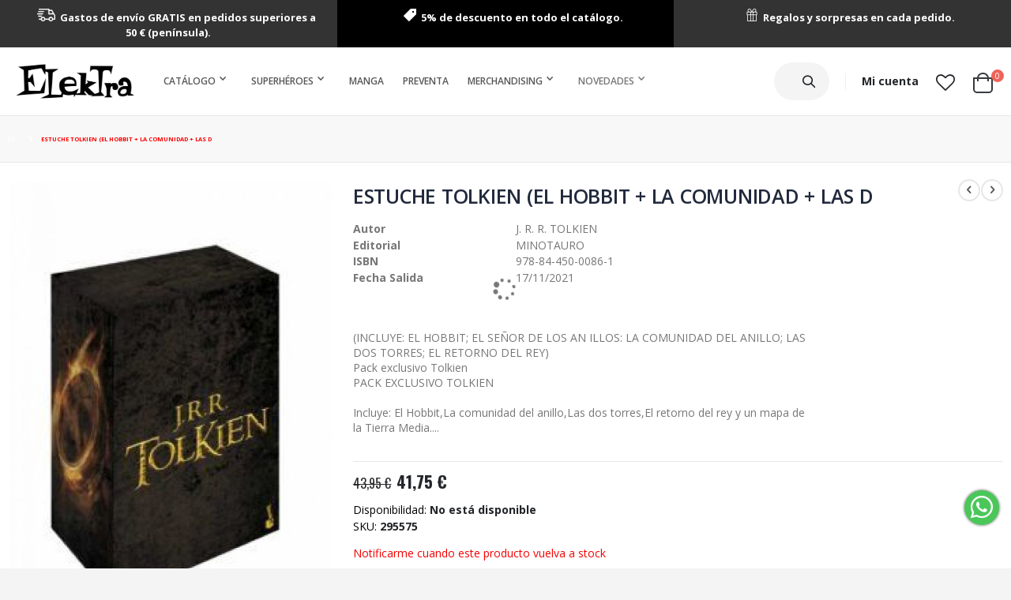

--- FILE ---
content_type: text/html; charset=UTF-8
request_url: https://elektracomic.com/estuche-tolkien-el-hobbit-la-comunidad-las-d-9788445000861
body_size: 20606
content:
<!doctype html>
<html lang="es">
    <head prefix="og: http://ogp.me/ns# fb: http://ogp.me/ns/fb# product: http://ogp.me/ns/product#">
        <script>
    var LOCALE = 'es\u002DES';
    var BASE_URL = 'https\u003A\u002F\u002Felektracomic.com\u002F';
    var require = {
        'baseUrl': 'https\u003A\u002F\u002Felektracomic.com\u002Fstatic\u002Fversion1760509247\u002Ffrontend\u002FSmartwave\u002Fquadralia\u002Fes_ES'
    };</script>        <meta charset="utf-8"/>
<meta name="title" content="ELEKTRA COMIC | ESTUCHE TOLKIEN (EL HOBBIT + LA COMUNIDAD  + LAS D"/>
<meta name="description" content="(INCLUYE: EL HOBBIT; EL SEÑOR DE LOS AN ILLOS: LA COMUNIDAD DEL ANILLO; LAS DOS TORRES; EL RETORNO DEL REY)Pack exclusivo TolkienPACK EXCLUSIVO TOLKIENIncluye: El Hobbit,La comunidad del anillo,Las dos torres,El retorno del rey y un mapa de la Tierra Medi"/>
<meta name="robots" content="INDEX,FOLLOW"/>
<meta name="viewport" content="width=device-width, initial-scale=1, maximum-scale=1.0, user-scalable=no"/>
<meta name="format-detection" content="telephone=no"/>
<title>ELEKTRA COMIC | ESTUCHE TOLKIEN (EL HOBBIT + LA COMUNIDAD  + LAS D</title>
<link  rel="stylesheet" type="text/css"  media="all" href="https://elektracomic.com/static/version1760509247/frontend/Smartwave/quadralia/es_ES/mage/calendar.css" />
<link  rel="stylesheet" type="text/css"  media="all" href="https://elektracomic.com/static/version1760509247/frontend/Smartwave/quadralia/es_ES/css/styles-m.css" />
<link  rel="stylesheet" type="text/css"  media="all" href="https://elektracomic.com/static/version1760509247/frontend/Smartwave/quadralia/es_ES/owl.carousel/assets/owl.carousel.css" />
<link  rel="stylesheet" type="text/css"  media="all" href="https://elektracomic.com/static/version1760509247/frontend/Smartwave/quadralia/es_ES/fancybox/css/jquery.fancybox.css" />
<link  rel="stylesheet" type="text/css"  media="all" href="https://elektracomic.com/static/version1760509247/frontend/Smartwave/quadralia/es_ES/icon-fonts/css/porto-icons-codes.css" />
<link  rel="stylesheet" type="text/css"  media="all" href="https://elektracomic.com/static/version1760509247/frontend/Smartwave/quadralia/es_ES/simple-line-icons/css/simple-line-icons.css" />
<link  rel="stylesheet" type="text/css"  media="all" href="https://elektracomic.com/static/version1760509247/frontend/Smartwave/quadralia/es_ES/icon-fonts/css/animation.css" />
<link  rel="stylesheet" type="text/css"  media="all" href="https://elektracomic.com/static/version1760509247/frontend/Smartwave/quadralia/es_ES/font-awesome/css/font-awesome.min.css" />
<link  rel="stylesheet" type="text/css"  media="all" href="https://elektracomic.com/static/version1760509247/frontend/Smartwave/quadralia/es_ES/css/all.css" />
<link  rel="stylesheet" type="text/css"  media="all" href="https://elektracomic.com/static/version1760509247/frontend/Smartwave/quadralia/es_ES/Mageplaza_Core/css/owl.carousel.css" />
<link  rel="stylesheet" type="text/css"  media="all" href="https://elektracomic.com/static/version1760509247/frontend/Smartwave/quadralia/es_ES/Mageplaza_Core/css/owl.theme.css" />
<link  rel="stylesheet" type="text/css"  media="all" href="https://elektracomic.com/static/version1760509247/frontend/Smartwave/quadralia/es_ES/Mageplaza_BannerSlider/css/animate.min.css" />
<link  rel="stylesheet" type="text/css"  media="all" href="https://elektracomic.com/static/version1760509247/frontend/Smartwave/quadralia/es_ES/Mageplaza_BannerSlider/css/style.css" />
<link  rel="stylesheet" type="text/css"  media="all" href="https://elektracomic.com/static/version1760509247/frontend/Smartwave/quadralia/es_ES/Mageplaza_Search/css/algoliasearch.css" />
<link  rel="stylesheet" type="text/css"  media="all" href="https://elektracomic.com/static/version1760509247/frontend/Smartwave/quadralia/es_ES/Smartwave_Dailydeals/css/style.css" />
<link  rel="stylesheet" type="text/css"  media="all" href="https://elektracomic.com/static/version1760509247/frontend/Smartwave/quadralia/es_ES/Smartwave_Filterproducts/css/owl.carousel/assets/owl.carousel.css" />
<link  rel="stylesheet" type="text/css"  media="all" href="https://elektracomic.com/static/version1760509247/frontend/Smartwave/quadralia/es_ES/mage/gallery/gallery.css" />
<link  rel="stylesheet" type="text/css"  media="screen and (min-width: 768px)" href="https://elektracomic.com/static/version1760509247/frontend/Smartwave/quadralia/es_ES/css/styles-l.css" />
<link  rel="stylesheet" type="text/css"  media="print" href="https://elektracomic.com/static/version1760509247/frontend/Smartwave/quadralia/es_ES/css/print.css" />
<link  rel="stylesheet" type="text/css"  media="all" href="https://elektracomic.com/static/version1760509247/frontend/Smartwave/quadralia/es_ES/css/quadralia.css" />
<link  rel="stylesheet" type="text/css"  media="all" href="https://elektracomic.com/static/version1760509247/frontend/Smartwave/quadralia/es_ES/css/custom.css" />
<script  type="text/javascript"  src="https://elektracomic.com/static/version1760509247/frontend/Smartwave/quadralia/es_ES/requirejs/require.js"></script>
<script  type="text/javascript"  src="https://elektracomic.com/static/version1760509247/frontend/Smartwave/quadralia/es_ES/mage/requirejs/mixins.js"></script>
<script  type="text/javascript"  src="https://elektracomic.com/static/version1760509247/frontend/Smartwave/quadralia/es_ES/requirejs-config.js"></script>
<script  type="text/javascript"  src="https://elektracomic.com/static/version1760509247/frontend/Smartwave/quadralia/es_ES/js/quadralia.js"></script>
<link  rel="stylesheet" type="text/css" href="//fonts.googleapis.com/css?family=Shadows+Into+Light" />
<link  rel="icon" type="image/x-icon" href="https://elektracomic.com/media/favicon/default/favicon.ico" />
<link  rel="shortcut icon" type="image/x-icon" href="https://elektracomic.com/media/favicon/default/favicon.ico" />
<link  rel="canonical" href="https://elektracomic.com/estuche-tolkien-el-hobbit-la-comunidad-las-d-9788445000861" />
        <link rel="stylesheet" href="//fonts.googleapis.com/css?family=Open+Sans%3A300%2C300italic%2C400%2C400italic%2C600%2C600italic%2C700%2C700italic%2C800%2C800italic&amp;v1&amp;subset=latin%2Clatin-ext" type="text/css" media="screen"/>
<link href="//fonts.googleapis.com/css?family=Oswald:300,400,700" rel="stylesheet">
<link href="//fonts.googleapis.com/css?family=Poppins:300,400,500,600,700" rel="stylesheet">
<link rel="stylesheet" href="//fonts.googleapis.com/css?family=Open+Sans%3A300%2C300italic%2C400%2C400italic%2C600%2C600italic%2C700%2C700italic%2C800%2C800italic&amp;v1&amp;subset=latin%2Clatin-ext" type="text/css" media="screen"/>
    <link rel="stylesheet" type="text/css" media="all" href="https://elektracomic.com/media/porto/web/bootstrap/css/bootstrap.optimized.min.css">
    <link rel="stylesheet" type="text/css" media="all" href="https://elektracomic.com/media/porto/web/css/animate.optimized.css">
<link rel="stylesheet" type="text/css" media="all" href="https://elektracomic.com/media/porto/web/css/header/type22.css">
<link rel="stylesheet" type="text/css" media="all" href="https://elektracomic.com/media/porto/web/css/custom.css">
<link rel="stylesheet" type="text/css" media="all" href="https://elektracomic.com/media/porto/configed_css/design_default.css">
<link rel="stylesheet" type="text/css" media="all" href="https://elektracomic.com/media/porto/configed_css/settings_default.css">
<script type="text/javascript">
var porto_config = {
    paths: {
        'parallax': 'js/jquery.parallax.min',
        'owlcarousel': 'owl.carousel/owl.carousel',
        'owlcarousel_thumbs': 'owl.carousel/owl.carousel2.thumbs',
        'imagesloaded': 'Smartwave_Porto/js/imagesloaded',
        'packery': 'Smartwave_Porto/js/packery.pkgd',
        'floatelement': 'js/jquery.floatelement'
    },
    shim: {
        'parallax': {
          deps: ['jquery']
        },
        'owlcarousel': {
          deps: ['jquery']
        },        
        'owlcarousel_thumbs': {
          deps: ['jquery','owlcarousel']
        },    
        'packery': {
          deps: ['jquery','imagesloaded']
        },
        'floatelement': {
          deps: ['jquery']
        }
    }
};

require.config(porto_config);
</script>
<script type="text/javascript">
require([
    'jquery'
], function ($) {
    $(document).ready(function(){
        $(".drop-menu > a").off("click").on("click", function(){
            if($(this).parent().children(".nav-sections").hasClass("visible")) {
                $(this).parent().children(".nav-sections").removeClass("visible");
                $(this).removeClass("active");
            }
            else {
                $(this).parent().children(".nav-sections").addClass("visible");
                $(this).addClass("active");
            }
        });
    });
    var scrolled = false;
    $(window).scroll(function(){
        if(!$('.page-header').hasClass('type10')) {
            if($(window).width()>=768){
                if(160<$(window).scrollTop() && !scrolled){
                    $('.page-header:not(.sticky-header)').css("height",$('.page-header:not(.sticky-header)').height()+'px');
                    $('.page-header').addClass("sticky-header");
                    scrolled = true;
                    if((!$(".page-header").hasClass("type12")) && (!$(".page-header").hasClass("type23")) && (!$(".page-header").hasClass("type25")) && (!$(".page-header").hasClass("type26"))) {
                        $('.page-header .minicart-wrapper').after('<div class="minicart-place hide"></div>');

                        if($(".page-header").hasClass("type2"))
                            $('.page-header .navigation').append($('header.page-header.type2 a.action.my-wishlist').detach());

                        var minicart = $('.page-header .minicart-wrapper').detach();
                        if($(".page-header").hasClass("type8"))
                            $('.page-header .menu-wrapper').append(minicart);
                        else
                            $('.page-header .navigation').append(minicart);
                        
                                                var logo_image = $('<div>').append($('.page-header .header > .logo').clone()).html();
                        if($(".page-header").hasClass("type27"))
                            logo_image = $('<div>').append($('.page-header .header .header-main-left > .logo').clone()).html();
                        if($(".page-header").hasClass("type8"))
                            $('.page-header .menu-wrapper').prepend('<div class="sticky-logo">'+logo_image+'</div>');
                        else
                            $('.page-header .navigation').prepend('<div class="sticky-logo">'+logo_image+'</div>');
                                            } else {
                                                $('.page-header.type12 .logo').append('<span class="sticky-logo"><img src="" alt=""/></span>');
                        $('.page-header .logo > img').addClass("hide");
                                            }
                                                            $(".sticky-logo img").attr("src","https://elektracomic.com/media/porto/sticky_logo/default/logo-elektra_1.png");
                                                        }
                if(160>=$(window).scrollTop() && scrolled){
                    $('.page-header.sticky-header').css("height",'auto');
                    $('.page-header').removeClass("sticky-header");
                    scrolled = false;
                    if((!$(".page-header").hasClass("type12")) && (!$(".page-header").hasClass("type23")) && (!$(".page-header").hasClass("type25")) && (!$(".page-header").hasClass("type26"))) {
                        var minicart;
                        if($(".page-header").hasClass("type8"))
                            minicart = $('.page-header .menu-wrapper .minicart-wrapper').detach();
                        else
                            minicart = $('.page-header .navigation .minicart-wrapper').detach();
                        $('.minicart-place').after(minicart);
                        $('.minicart-place').remove();
                        if($(".page-header").hasClass("type2"))
                            $('.page-header .block.block-search').before($('.page-header .navigation a.action.my-wishlist').detach());
                        $('.page-header .minicart-wrapper-moved').addClass("minicart-wrapper").removeClass("minicart-wrapper-moved").removeClass("hide");
                    }
                                        if($(".page-header").hasClass("type8"))
                        $('.page-header .menu-wrapper > .sticky-logo').remove();
                    else if($(".page-header").hasClass("type12")) {
                        $('.page-header .sticky-logo').remove();
                        $('.page-header .logo > img').removeClass("hide");;
                    } else
                        $('.page-header .navigation > .sticky-logo').remove();
                                    }
            }
        }
    });
});
</script>
<script type="text/javascript" src="//s7.addthis.com/js/300/addthis_widget.js#pubid=ra-58378513496862c5"></script>
<!-- Facebook Pixel Code -->
<script>
!function(f,b,e,v,n,t,s)
{if(f.fbq)return;n=f.fbq=function(){n.callMethod?
n.callMethod.apply(n,arguments):n.queue.push(arguments)};
if(!f._fbq)f._fbq=n;n.push=n;n.loaded=!0;n.version='2.0';
n.queue=[];t=b.createElement(e);t.async=!0;
t.src=v;s=b.getElementsByTagName(e)[0];
s.parentNode.insertBefore(t,s)}(window,document,'script',
'https://connect.facebook.net/en_US/fbevents.js');
fbq('init', '323188345389609'); 
fbq('track', 'PageView');
</script>
<noscript>
<img height="1" width="1"
src="https://www.facebook.com/tr?id=323188345389609&ev=PageView
&noscript=1"/>
</noscript>
<!-- End Facebook Pixel Code -->
<meta name="google-site-verification" content="j1MeAIk0iYJJqS-P_XQe9ltpmT3ObPZ1DEsLW2Nz6wo" /><!-- BEGIN GOOGLE ANALYTICS CODE -->
<script type="text/x-magento-init">
{
    "*": {
        "Magento_GoogleAnalytics/js/google-analytics": {
            "isCookieRestrictionModeEnabled": 0,
            "currentWebsite": 1,
            "cookieName": "user_allowed_save_cookie",
            "ordersTrackingData": [],
            "pageTrackingData": {"optPageUrl":"","isAnonymizedIpActive":false,"accountId":"UA-38878568-1"}        }
    }
}
</script>
<!-- END GOOGLE ANALYTICS CODE -->
<script type="text&#x2F;javascript" src="" defer="defer">
</script>

<meta property="og:type" content="product" />
<meta property="og:title"
      content="ESTUCHE&#x20;TOLKIEN&#x20;&#x28;EL&#x20;HOBBIT&#x20;&#x2B;&#x20;LA&#x20;COMUNIDAD&#x20;&#x20;&#x2B;&#x20;LAS&#x20;D" />
<meta property="og:image"
      content="https://elektracomic.com/media/catalog/product/cache/089db28828f97fe39ee1cc5c6c416f61/e/s/estuche-tolkien-el-hobbit--la-comunidad--las-d-20211117020006.jpg" />
<meta property="og:description"
      content="&amp;nbsp&#x3B;" />
<meta property="og:url" content="https://elektracomic.com/estuche-tolkien-el-hobbit-la-comunidad-las-d-9788445000861" />
    <meta property="product:price:amount" content="41.75"/>
    <meta property="product:price:currency"
      content="EUR"/>
    </head>
    <body data-container="body"
          data-mage-init='{"loaderAjax": {}, "loader": { "icon": "https://elektracomic.com/static/version1760509247/frontend/Smartwave/quadralia/es_ES/images/loader-2.gif"}}'
        id="html-body" itemtype="http://schema.org/Product" itemscope="itemscope" class="catalog-product-view product-estuche-tolkien-el-hobbit-la-comunidad-las-d-9788445000861 layout-fullwidth wide page-layout-1column">
        <div class="sticky-product hide ">
    <div class="container">
        <div class="sticky-image">
           <img class="product-image-photo default_image" src="https://elektracomic.com/media/catalog/product/cache/72e707a1a585f843185216dedb9ea9bd/e/s/estuche-tolkien-el-hobbit--la-comunidad--las-d-20211117020006.jpg" alt="ESTUCHE TOLKIEN (EL HOBBIT + LA COMUNIDAD  + LAS D"/>
        </div>
        <div class="sticky-detail">
            <div class="product-name-area">
                <h2 class="product-name">ESTUCHE TOLKIEN (EL HOBBIT + LA COMUNIDAD  + LAS D</h2>
                <div class="product-info-price"></div>
            </div>
        </div>
                    </div>
</div>
<script type="text/javascript">
require([
    'jquery'
], function ($) {
    $(window).on('load',function(){
        var p_scrolled = false;
        var offset = $('.product.detailed').length > 0 ? $('.product.detailed').offset().top : '0';
        $(window).scroll(function(){
            if(offset < $(window).scrollTop() && !p_scrolled){
                p_scrolled = true;
                $('.product-info-main .product-info-price > *').each(function(){
                    $(this).parent().append($(this).clone());
                    var tmp = $(this).detach();
                    $('.sticky-product .product-info-price').append(tmp);
                });
                $(".sticky-product").removeClass("hide");
                $("#product-addtocart-button").off("DOMSubtreeModified").on("DOMSubtreeModified",function(){
                    $("#product-addtocart-button-clone").html($(this).html());
                    $("#product-addtocart-button-clone").attr("class",$(this).attr("class"));
                });
            }
            if(offset >= $(window).scrollTop() && p_scrolled){
                p_scrolled = false;
                $('.product-info-main .product-info-price > *').remove();
                $('.sticky-product .product-info-price > *').each(function(){
                    var tmp = $(this).detach();
                    $('.product-info-main .product-info-price').append(tmp);
                });
                $(".sticky-product").addClass("hide");
            }
        });
        $("#product-addtocart-button-clone").click(function(){
            $("#product-addtocart-button").trigger("click");
        });
    });
});
</script>

<script type="text/x-magento-init">
    {
        "*": {
            "Magento_PageBuilder/js/widget-initializer": {
                "config": {"[data-content-type=\"slider\"][data-appearance=\"default\"]":{"Magento_PageBuilder\/js\/content-type\/slider\/appearance\/default\/widget":false},"[data-content-type=\"map\"]":{"Magento_PageBuilder\/js\/content-type\/map\/appearance\/default\/widget":false},"[data-content-type=\"row\"]":{"Magento_PageBuilder\/js\/content-type\/row\/appearance\/default\/widget":false},"[data-content-type=\"tabs\"]":{"Magento_PageBuilder\/js\/content-type\/tabs\/appearance\/default\/widget":false},"[data-content-type=\"slide\"]":{"Magento_PageBuilder\/js\/content-type\/slide\/appearance\/default\/widget":{"buttonSelector":".pagebuilder-slide-button","showOverlay":"hover","dataRole":"slide"}},"[data-content-type=\"banner\"]":{"Magento_PageBuilder\/js\/content-type\/banner\/appearance\/default\/widget":{"buttonSelector":".pagebuilder-banner-button","showOverlay":"hover","dataRole":"banner"}},"[data-content-type=\"buttons\"]":{"Magento_PageBuilder\/js\/content-type\/buttons\/appearance\/inline\/widget":false},"[data-content-type=\"products\"][data-appearance=\"carousel\"]":{"Magento_PageBuilder\/js\/content-type\/products\/appearance\/carousel\/widget":false},"[data-content-type=\"filterproducts\"][data-appearance=\"owlcarousel\"]":{"Smartwave_Filterproducts\/js\/content-type\/filterproducts\/appearance\/carousel\/widget":false}},
                "breakpoints": {"desktop":{"label":"Desktop","stage":true,"default":true,"class":"desktop-switcher","icon":"Magento_PageBuilder::css\/images\/switcher\/switcher-desktop.svg","conditions":{"min-width":"1024px"},"options":{"products":{"default":{"slidesToShow":"5"}}}},"tablet":{"conditions":{"max-width":"1024px","min-width":"768px"},"options":{"products":{"default":{"slidesToShow":"4"},"continuous":{"slidesToShow":"3"}}}},"mobile":{"label":"Mobile","stage":true,"class":"mobile-switcher","icon":"Magento_PageBuilder::css\/images\/switcher\/switcher-mobile.svg","media":"only screen and (max-width: 768px)","conditions":{"max-width":"768px","min-width":"640px"},"options":{"products":{"default":{"slidesToShow":"3"}}}},"mobile-small":{"conditions":{"max-width":"640px"},"options":{"products":{"default":{"slidesToShow":"2"},"continuous":{"slidesToShow":"1"}}}}}            }
        }
    }
</script>

<div class="cookie-status-message" id="cookie-status">
    The store will not work correctly when cookies are disabled.</div>
<script type="text&#x2F;javascript">document.querySelector("#cookie-status").style.display = "none";</script>
<script type="text/x-magento-init">
    {
        "*": {
            "cookieStatus": {}
        }
    }
</script>

<script type="text/x-magento-init">
    {
        "*": {
            "mage/cookies": {
                "expires": null,
                "path": "\u002F",
                "domain": ".elektracomic.com",
                "secure": true,
                "lifetime": "3600"
            }
        }
    }
</script>
    <noscript>
        <div class="message global noscript">
            <div class="content">
                <p>
                    <strong>Parece que JavaScript está deshabilitado en su navegador.</strong>
                    <span>
                        Para obtener la mejor experiencia en nuestro sitio, asegúrese de activar Javascript en su navegador.                    </span>
                </p>
            </div>
        </div>
    </noscript>

<script>
    window.cookiesConfig = window.cookiesConfig || {};
    window.cookiesConfig.secure = true;
</script><script>    require.config({
        map: {
            '*': {
                wysiwygAdapter: 'mage/adminhtml/wysiwyg/tiny_mce/tinymceAdapter'
            }
        }
    });</script><script>    require.config({
        paths: {
            googleMaps: 'https\u003A\u002F\u002Fmaps.googleapis.com\u002Fmaps\u002Fapi\u002Fjs\u003Fv\u003D3\u0026key\u003D'
        },
        config: {
            'Magento_PageBuilder/js/utils/map': {
                style: '',
            },
            'Magento_PageBuilder/js/content-type/map/preview': {
                apiKey: '',
                apiKeyErrorMessage: 'You\u0020must\u0020provide\u0020a\u0020valid\u0020\u003Ca\u0020href\u003D\u0027https\u003A\u002F\u002Felektracomic.com\u002Fadminhtml\u002Fsystem_config\u002Fedit\u002Fsection\u002Fcms\u002F\u0023cms_pagebuilder\u0027\u0020target\u003D\u0027_blank\u0027\u003EGoogle\u0020Maps\u0020API\u0020key\u003C\u002Fa\u003E\u0020to\u0020use\u0020a\u0020map.'
            },
            'Magento_PageBuilder/js/form/element/map': {
                apiKey: '',
                apiKeyErrorMessage: 'You\u0020must\u0020provide\u0020a\u0020valid\u0020\u003Ca\u0020href\u003D\u0027https\u003A\u002F\u002Felektracomic.com\u002Fadminhtml\u002Fsystem_config\u002Fedit\u002Fsection\u002Fcms\u002F\u0023cms_pagebuilder\u0027\u0020target\u003D\u0027_blank\u0027\u003EGoogle\u0020Maps\u0020API\u0020key\u003C\u002Fa\u003E\u0020to\u0020use\u0020a\u0020map.'
            },
        }
    });</script><script>
    require.config({
        shim: {
            'Magento_PageBuilder/js/utils/map': {
                deps: ['googleMaps']
            }
        }
    });</script><script type="text/javascript">
require([
    'jquery'
], function ($) {
    $(document).ready(function(){
        if(!($("body").hasClass("product-type-default") || $("body").hasClass("product-type-carousel") || $("body").hasClass("product-type-fullwidth") || $("body").hasClass("product-type-grid") || $("body").hasClass("product-type-sticky-right") || $("body").hasClass("product-type-wide-grid"))) {
                    }
            $(".box-tocart .actions").after('<div class="moved-add-to-links"></div>');
        $(".product-social-links > .product-addto-links").appendTo(".moved-add-to-links");
        $(".product-social-links > .action.mailto").appendTo(".product-addto-links");
        });
});
</script>
<div class="page-wrapper"><div data-content-type="html" data-appearance="default" data-element="main" data-decoded="true"><div class="row no-padding overheader">
<div class="col-md-6 col-lg-4" style="color: #ffffff; font-size: 13px; font-weight: 600; background: #333333; padding: 10px 2vw !important; text-align: center;"><strong><span style="vertical-align: middle; margin-left: 20px;"><img src="https://elektracomic.com/media/wysiwyg/banner_home/Botones/camion_acortado.png" alt="" height="15">&nbsp; Gastos de envío GRATIS en pedidos superiores a 50 € (península).</span></strong></div>
<div class="col-md-6 col-lg-4 d-none d-md-block" style="color: #ffffff; font-size: 13px; font-weight: 600; background: #000000; padding: 10px 2vw !important; text-align: center;"><strong><span style="vertical-align: middle; margin-left: 20px;"><img src="https://elektracomic.com/media/wysiwyg/banner_home/Botones/etiqueta.png" alt="" height="15">&nbsp; 5% de descuento en todo el catálogo.</span></strong></div>
<div class="col-lg-4 d-none d-lg-block" style="color: #ffffff; font-size: 13px; font-weight: 600; background: #333333; padding: 10px 2vw !important; text-align: center;"><strong><span style="vertical-align: middle; margin-left: 20px;"><img src="https://elektracomic.com/media/wysiwyg/banner_home/Botones/gift.png" alt="" height="15">&nbsp; Regalos y sorpresas en cada pedido.</span></strong></div>
</div></div><header class="page-header type22 header-newskin" >
<div class="block block-customer-login block-header-customer-login">
    <div class="block-content" aria-labelledby="block-customer-login-heading">
        <form class="form form-login"
              action="https://elektracomic.com/customer/account/loginPost/"
              method="post"
              id="header-login-form"
              data-mage-init='{"validation":{}}'>
            <input name="form_key" type="hidden" value="MJNqXqdtkvrVKlbP" />            <fieldset class="fieldset login" data-hasrequired="* Campos obligatorios">
                <div class="field email required">
                    <div class="control">
                        <input name="login[username]" value=""  autocomplete="off" id="email" type="email" class="input-text" title="Correo electrónico" data-validate="{required:true, 'validate-email':true}" placeholder="Correo electrónico">
                    </div>
                </div>
                <div class="field password required">
                    <div class="control">
                        <input name="login[password]" type="password"  autocomplete="off" class="input-text" id="pass" title="Contraseña" data-validate="{required:true}" placeholder="Contraseña">
                    </div>
                </div>
                <div class="actions-toolbar">
                    <div class="primary"><button type="submit" class="action login primary" name="send" id="send2"><span>Iniciar sesión</span></button></div>
                    <div class="secondary"><a class="action remind" href="https://elektracomic.com/customer/account/forgotpassword/"><span>¿Olvidó su contraseña?</span></a></div>
                </div>
            </fieldset>
        </form>
    </div>
</div>
<script type="text/javascript">
require([
    'jquery'
], function ($) {
    $(document).ready(function(){
        var href = $(".header.links .authorization-link > a").attr("href");
        if(href.indexOf("logout") == -1) {
            $(".block-header-customer-login").detach().appendTo(".authorization-link");
            $(".block-header-customer-login").click(function(e){
                e.stopPropagation();
            })
            $("html,body").click(function(){
                if($(".block-header-customer-login").hasClass("open"))
                    $(".block-header-customer-login").removeClass("open");
            });
            $(".header.links .authorization-link > a").off("click").on("click", function(){
                if(!$(".block-header-customer-login").hasClass("open"))
                    $(".block-header-customer-login").addClass("open");
                else
                    $(".block-header-customer-login").removeClass("open");
                    
                return false;
            });
        }
    });
});
</script>    <div class="panel wrapper">
        <div class="panel header">
            <a class="action skip contentarea"
   href="#contentarea">
    <span>
        Ir al contenido    </span>
</a>
                                    <ul class="header links">    <li class="greet welcome" data-bind="scope: 'customer'">
        <!-- ko if: customer().fullname  -->
        <span class="logged-in"
              data-bind="text: new String('¡Bienvenido, %1!').
              replace('%1', customer().fullname)">
        </span>
        <!-- /ko -->
        <!-- ko ifnot: customer().fullname  -->
        <span class="not-logged-in"
              data-bind="text: '_'"></span>
                <!-- /ko -->
    </li>
        <script type="text/x-magento-init">
        {
            "*": {
                "Magento_Ui/js/core/app": {
                    "components": {
                        "customer": {
                            "component": "Magento_Customer/js/view/customer"
                        }
                    }
                }
            }
        }
    </script>
<li class="item link compare hide" data-bind="scope: 'compareProducts'" data-role="compare-products-link">
    <a class="action compare" title="Comparar productos"
       data-bind="attr: {'href': compareProducts().listUrl}, css: {'': !compareProducts().count}"
    >
    	<em class="porto-icon-chart hidden-xs"></em>
        Comparar        (<span class="counter qty" data-bind="text: compareProducts().countCaption"></span>)
    </a>
</li>
<script type="text/x-magento-init">
{"[data-role=compare-products-link]": {"Magento_Ui/js/core/app": {"components":{"compareProducts":{"component":"Magento_Catalog\/js\/view\/compare-products"}}}}}
</script>
<li class="link authorization-link" data-label="o">
    <a href="https://elektracomic.com/customer/account/login/"        >Iniciar sesión</a>
</li>
<li><a href="https://elektracomic.com/contact">Contacte con nosotros</a></li><li><a href="https://elektracomic.com/customer/account/create/" id="idObcK4Gkf" >Crear una cuenta</a></li></ul>        </div>
    </div>
    <div class="header content">
            <a class="logo" href="https://elektracomic.com/" title="Elektra Tienda de Comics Online - comprar comic online">
        <img src="https://elektracomic.com/media/logo/default/elektra-comic-logo-main.jpg"
             alt="Elektra Tienda de Comics Online - comprar comic online"
             width="170"                     />
    </a>
        <span data-action="toggle-nav" class="action nav-toggle"><span>Toggle Nav</span></span>
            <div class="sections nav-sections">
                <div class="section-items nav-sections-items"
             data-mage-init='{"tabs":{"openedState":"active"}}'>
                                            <div class="section-item-title nav-sections-item-title"
                     data-role="collapsible">
                    <a class="nav-sections-item-switch"
                       data-toggle="switch" href="#store.menu">
                        Menú                    </a>
                </div>
                <div class="section-item-content nav-sections-item-content"
                     id="store.menu"
                     data-role="content">
                    
<nav class="navigation" data-action="navigation">
    <ul data-mage-init='{"menu":{"responsive":true, "expanded":true, "position":{"my":"left top","at":"left bottom"}}}'>
        <li  class="level0 nav-1 category-item first level-top parent"><a href="https://elektracomic.com/comic"  class="level-top" ><span>Catálogo</span></a><ul class="level0 submenu"><li  class="level1 nav-1-1 category-item first"><a href="https://elektracomic.com/comic/espanol" ><span>Nacional</span></a></li><li  class="level1 nav-1-2 category-item"><a href="https://elektracomic.com/comic/europeo" ><span>Europeo</span></a></li><li  class="level1 nav-1-3 category-item"><a href="https://elektracomic.com/comic/norteamericano" ><span>Norteamericano</span></a></li><li  class="level1 nav-1-4 category-item"><a href="https://elektracomic.com/comic/manga" ><span>Manga</span></a></li><li  class="level1 nav-1-5 category-item"><a href="https://elektracomic.com/comic/superheroes" ><span>Superhéroes</span></a></li><li  class="level1 nav-1-6 category-item"><a href="https://elektracomic.com/comic/divulgacion" ><span>Divulgación</span></a></li><li  class="level1 nav-1-7 category-item"><a href="https://elektracomic.com/comic/importacion" ><span>Ediciones USA (Classic &amp; Esp.)</span></a></li><li  class="level1 nav-1-8 category-item"><a href="https://elektracomic.com/comic/narrativa" ><span>Narrativa</span></a></li><li  class="level1 nav-1-9 category-item"><a href="https://elektracomic.com/comic/libros-de-arte" ><span>Libros de arte</span></a></li><li  class="level1 nav-1-10 category-item"><a href="https://elektracomic.com/comic/novela-grafica" ><span>Novela Gráfica</span></a></li><li  class="level1 nav-1-11 category-item last"><a href="https://elektracomic.com/comic/infantil" ><span>Infantil</span></a></li></ul></li><li  class="level0 nav-2 category-item level-top parent"><a href="https://elektracomic.com/superheroes"  class="level-top" ><span>Superhéroes</span></a><ul class="level0 submenu"><li  class="level1 nav-2-1 category-item first"><a href="https://elektracomic.com/superheroes/marvel" ><span>Marvel</span></a></li><li  class="level1 nav-2-2 category-item"><a href="https://elektracomic.com/superheroes/dc" ><span>DC</span></a></li><li  class="level1 nav-2-3 category-item last"><a href="https://elektracomic.com/superheroes/otros-superheroes" ><span>Otros Superhéroes</span></a></li></ul></li><li  class="level0 nav-3 category-item level-top"><a href="https://elektracomic.com/manga"  class="level-top" ><span>Manga</span></a></li><li  class="level0 nav-4 category-item level-top"><a href="https://elektracomic.com/preventa"  class="level-top" ><span>Preventa</span></a></li><li  class="level0 nav-5 category-item level-top parent"><a href="https://elektracomic.com/merchandising"  class="level-top" ><span>Merchandising</span></a><ul class="level0 submenu"><li  class="level1 nav-5-1 category-item first"><a href="https://elektracomic.com/merchandising/camisetas" ><span>Camisetas</span></a></li><li  class="level1 nav-5-2 category-item"><a href="https://elektracomic.com/merchandising/tazas" ><span>Tazas</span></a></li><li  class="level1 nav-5-3 category-item parent"><a href="https://elektracomic.com/merchandising/figuras" ><span>Figuras</span></a><ul class="level1 submenu"><li  class="level2 nav-5-3-1 category-item first last"><a href="https://elektracomic.com/merchandising/figuras/funko-pop" ><span>Funko POP!</span></a></li></ul></li><li  class="level1 nav-5-4 category-item last"><a href="https://elektracomic.com/merchandising/accesorios" ><span>Accesorios</span></a></li></ul></li><li  class="level0 nav-6 active last level-top parent"><a href="/novedades?product_list_order=q_fecha_salida&q_disponibilidad=2288&product_list_dir=desc"  class="level-top" ><span>Novedades</span></a><ul class="level0 submenu"><li  class="level1 nav-6-1 first active"><a href="/novedades/varias?q_disponibilidad=2288" ><span>Varias</span></a></li><li  class="level1 nav-6-2 active"><a href="/novedades/ecc-ediciones?q_disponibilidad=2288" ><span>ECC Ediciones</span></a></li><li  class="level1 nav-6-3 active"><a href="/novedades/panini?q_disponibilidad=2288" ><span>Panini</span></a></li><li  class="level1 nav-6-4 active"><a href="/novedades/norma?q_disponibilidad=2288" ><span>Norma</span></a></li><li  class="level1 nav-6-5 active"><a href="/novedades/planeta?q_disponibilidad=2288" ><span>Planeta</span></a></li><li  class="level1 nav-6-6 active last"><a href="/novedades/solo-manga?q_disponibilidad=2288" ><span>Solo Manga</span></a></li></ul></li>            </ul>
</nav>
                </div>
                                            <div class="section-item-title nav-sections-item-title"
                     data-role="collapsible">
                    <a class="nav-sections-item-switch"
                       data-toggle="switch" href="#store.links">
                        Cuenta                    </a>
                </div>
                <div class="section-item-content nav-sections-item-content"
                     id="store.links"
                     data-role="content">
                    <!-- Account links -->                </div>
                                    </div>
    </div>
        <div class="header-main-right">
            <div class="search-area">
                <a href="javascript:void(0)" class="search-toggle-icon"><i class="porto-icon-search-3"></i></a>
                <div class="block block-search">
    <div class="block block-content">
        <form class="form minisearch" id="search_mini_form" action="https://elektracomic.com/catalogsearch/result/" method="get">
            <div class="field search">
                <div class="control">
                    <input id="search"
                           data-mage-init='{"quickSearch":{
                                "formSelector":"#search_mini_form",
                                "url":"https://elektracomic.com/search/ajax/suggest/",
                                "destinationSelector":"#search_autocomplete"}
                           }'
                           type="text"
                           name="q"
                           value=""
                           placeholder="Buscar..."
                           class="input-text"
                           maxlength="128"
                           role="combobox"
                           aria-haspopup="false"
                           aria-autocomplete="both"
                           autocomplete="off"/>
                    <div id="search_autocomplete" class="search-autocomplete"></div>
                    <div class="nested">
    <a class="action advanced" href="https://elektracomic.com/catalogsearch/advanced/" data-action="advanced-search">
        Búsqueda avanzada    </a>
</div>
                </div>
            </div>
            <div class="actions">
                <button type="submit"
                        title="Buscar"
                        class="action search">
                    <span>Buscar</span>
                </button>
            </div>
        </form>
    </div>
</div>
            </div>
            <span class="separator"></span>
                    <div class="custom-block">
            <!--span style="display: block; font-size: 12px; line-height: 1; letter-spacing: -0.3px; margin-bottom: 3px;">Hola !</span-->
            <div data-content-type="html" data-appearance="default" data-element="main" data-decoded="true"><p><a title="Mi Cuenta" href="https://elektracomic.com/customer/account/"><!--span style="display: block; font-size: 12px; line-height: 1; letter-spacing: -0.3px; margin-bottom: 3px;">Hola!</span--><span style="line-height: 1; display: block; font-weight: bold;">Mi cuenta</span> </a></p></div>        </div>
                <a href="https://elektracomic.com/wishlist" class="action my-wishlist" title="My Wish List" role="button"><i class="porto-icon-heart-empty"></i></a>
            
<div data-block="minicart" class="minicart-wrapper cart-design-1">
    <a class="action showcart" href="https://elektracomic.com/checkout/cart/"
       data-bind="scope: 'minicart_content'">
       <i class="minicart-icon porto-icon-shopping-cart"></i>
        <span class="text">Cart</span>
        <span class="counter qty empty"
              data-bind="css: { empty: !!getCartParam('summary_count') == false }, blockLoader: isLoading">
            <span class="counter-number">
            <!-- ko if: getCartParam('summary_count') --><!-- ko text: getCartParam('summary_count') --><!-- /ko --><!-- /ko -->
            <!-- ko ifnot: getCartParam('summary_count') -->0<!-- /ko -->
            </span>
            <span class="counter-label">
                <!-- ko i18n: 'items' --><!-- /ko -->
            </span>
        </span>
    </a>
    <a class="showcart action-subtotal d-none" href="https://elektracomic.com/checkout/cart/"
       data-bind="scope: 'minicart_content'">
        <span class="cart-subtotal">
          Carrito de compras          <span class="cart-price">
            <span class="amount" data-bind="html: getCartParam('subtotal')">
              <!-- ko if: !getCartParam('subtotal') -->
                  <!-- ko i18n: '€ 0.00' --><!-- /ko -->
              <!-- /ko -->
            </span>
          </span>
        </span>
    </a>
            <div class="block block-minicart empty"
             data-role="dropdownDialog"
             data-mage-init='{"dropdownDialog":{
                "appendTo":"[data-block=minicart]",
                "triggerTarget":".showcart",
                "timeout": "2000",
                "closeOnMouseLeave": false,
                "closeOnEscape": true,
                "triggerClass":"active",
                "parentClass":"active",
                "buttons":[]}}'>
            <div id="minicart-content-wrapper" data-bind="scope: 'minicart_content'">
                <!-- ko template: getTemplate() --><!-- /ko -->
            </div>
        </div>
        <script>window.checkout = {"shoppingCartUrl":"https:\/\/elektracomic.com\/checkout\/cart\/","checkoutUrl":"https:\/\/elektracomic.com\/checkout\/","updateItemQtyUrl":"https:\/\/elektracomic.com\/checkout\/sidebar\/updateItemQty\/","removeItemUrl":"https:\/\/elektracomic.com\/checkout\/sidebar\/removeItem\/","imageTemplate":"Magento_Catalog\/product\/image_with_borders","baseUrl":"https:\/\/elektracomic.com\/","minicartMaxItemsVisible":5,"websiteId":"1","maxItemsToDisplay":10,"storeId":"1","storeGroupId":"1","customerLoginUrl":"https:\/\/elektracomic.com\/customer\/account\/login\/","isRedirectRequired":false,"autocomplete":"off","captcha":{"user_login":{"isCaseSensitive":false,"imageHeight":50,"imageSrc":"","refreshUrl":"https:\/\/elektracomic.com\/captcha\/refresh\/","isRequired":false,"timestamp":1769826502}}}</script>    <script type="text/x-magento-init">
    {
        "[data-block='minicart']": {
            "Magento_Ui/js/core/app": {"components":{"minicart_content":{"children":{"subtotal.container":{"children":{"subtotal":{"children":{"subtotal.totals":{"config":{"display_cart_subtotal_incl_tax":1,"display_cart_subtotal_excl_tax":0,"template":"Magento_Tax\/checkout\/minicart\/subtotal\/totals"},"children":{"subtotal.totals.msrp":{"component":"Magento_Msrp\/js\/view\/checkout\/minicart\/subtotal\/totals","config":{"displayArea":"minicart-subtotal-hidden","template":"Magento_Msrp\/checkout\/minicart\/subtotal\/totals"}}},"component":"Magento_Tax\/js\/view\/checkout\/minicart\/subtotal\/totals"}},"component":"uiComponent","config":{"template":"Magento_Checkout\/minicart\/subtotal"}}},"component":"uiComponent","config":{"displayArea":"subtotalContainer"}},"item.renderer":{"component":"Magento_Checkout\/js\/view\/cart-item-renderer","config":{"displayArea":"defaultRenderer","template":"Magento_Checkout\/minicart\/item\/default"},"children":{"item.image":{"component":"Magento_Catalog\/js\/view\/image","config":{"template":"Magento_Catalog\/product\/image","displayArea":"itemImage"}},"checkout.cart.item.price.sidebar":{"component":"uiComponent","config":{"template":"Magento_Checkout\/minicart\/item\/price","displayArea":"priceSidebar"}}}},"extra_info":{"component":"uiComponent","config":{"displayArea":"extraInfo"}},"promotion":{"component":"uiComponent","config":{"displayArea":"promotion"}}},"config":{"itemRenderer":{"default":"defaultRenderer","simple":"defaultRenderer","virtual":"defaultRenderer"},"template":"Magento_Checkout\/minicart\/content"},"component":"Magento_Checkout\/js\/view\/minicart"}},"types":[]}        },
        "*": {
            "Magento_Ui/js/block-loader": "https://elektracomic.com/static/version1760509247/frontend/Smartwave/quadralia/es_ES/images/loader-1.gif"
        }
    }
    </script>
    </div>
        </div>
    </div>
</header><div class="breadcrumbs" data-mage-init='{
    "breadcrumbs": {
        "categoryUrlSuffix": ".html",
        "useCategoryPathInUrl": 0,
        "product": "ESTUCHE TOLKIEN (EL HOBBIT + LA COMUNIDAD  + LAS D"
    }
}'></div>
<main id="maincontent" class="page-main"><a id="contentarea" tabindex="-1"></a>
<div class="page messages"><div data-placeholder="messages"></div>
<div data-bind="scope: 'messages'">
    <!-- ko if: cookieMessages && cookieMessages.length > 0 -->
    <div aria-atomic="true" role="alert" data-bind="foreach: { data: cookieMessages, as: 'message' }" class="messages">
        <div data-bind="attr: {
            class: 'message-' + message.type + ' ' + message.type + ' message',
            'data-ui-id': 'message-' + message.type
        }">
            <div data-bind="html: $parent.prepareMessageForHtml(message.text)"></div>
        </div>
    </div>
    <!-- /ko -->

    <!-- ko if: messages().messages && messages().messages.length > 0 -->
    <div aria-atomic="true" role="alert" class="messages" data-bind="foreach: {
        data: messages().messages, as: 'message'
    }">
        <div data-bind="attr: {
            class: 'message-' + message.type + ' ' + message.type + ' message',
            'data-ui-id': 'message-' + message.type
        }">
            <div data-bind="html: $parent.prepareMessageForHtml(message.text)"></div>
        </div>
    </div>
    <!-- /ko -->
</div>
<script type="text/x-magento-init">
    {
        "*": {
            "Magento_Ui/js/core/app": {
                "components": {
                        "messages": {
                            "component": "Magento_Theme/js/view/messages"
                        }
                    }
                }
            }
    }
</script>
</div><div class="page-main-inner"><div class="columns"><div class="column main">    <div itemscope itemtype="http://schema.org/Product">
        <meta itemprop="name" content="ESTUCHE TOLKIEN (EL HOBBIT + LA COMUNIDAD  + LAS D" />
        <meta itemprop="image" content="https://elektracomic.com/media/catalog/product/cache/089db28828f97fe39ee1cc5c6c416f61/e/s/estuche-tolkien-el-hobbit--la-comunidad--las-d-20211117020006.jpg" />
        <meta itemprop="description" content="(INCLUYE: EL HOBBIT; EL SEÑOR DE LOS AN ILLOS: LA COMUNIDAD DEL ANILLO; LAS DOS TORRES; EL RETORNO DEL REY)Pack exclusivo TolkienPACK EXCLUSIVO TOLKIENIncluye: El Hobbit,La comunidad del anillo,Las dos torres,El retorno del rey y un mapa de la Tierra Media." />
        <meta itemprop="url" content="https://elektracomic.com/estuche-tolkien-el-hobbit-la-comunidad-las-d-9788445000861" />
        <meta itemprop="sku" content="295575" />
        <div itemtype="http://schema.org/AggregateRating" itemscope itemprop="aggregateRating">
            <meta itemprop="worstRating" content="1" />
            <meta itemprop="bestRating" content="5" />
            <meta itemprop="ratingValue" content="1" />
            <meta itemprop="reviewCount" content="0" />
        </div>
        <div itemprop="offers" itemscope itemtype="http://schema.org/Offer">
            <meta itemprop="priceCurrency" content="EUR" />
            <meta itemprop="price" content="41.750000" />
                            <link  itemprop="availability" href="http://schema.org/OutOfStock" />
                    </div>
    </div>
<div class="product media"><a id="gallery-prev-area" tabindex="-1"></a>
<div class="action-skip-wrapper"><a class="action skip gallery-next-area"
   href="#gallery-next-area">
    <span>
        Saltar al final de la galería de imágenes    </span>
</a>
</div><div class="gallery-placeholder _block-content-loading" data-gallery-role="gallery-placeholder">
    <img
        alt="main product photo"
        class="gallery-placeholder__image"
        src="https://elektracomic.com/media/catalog/product/cache/f59a145e760185d362203eae70a77e61/e/s/estuche-tolkien-el-hobbit--la-comunidad--las-d-20211117020006.jpg"
    />
    <div data-role="loader" class="loading-mask">
        <div class="loader">
            <img src="https://elektracomic.com/static/version1760509247/frontend/Smartwave/quadralia/es_ES/images/loader-1.gif"
                 alt="Cargando...">
        </div>
    </div>
</div>
<style>
.fotorama__wrap {
    margin-bottom: -8px;
}
</style>
<!--Fix for jumping content. Loader must be the same size as gallery.-->
<script>
    var config = {
            "width": 400,
            "thumbheight": 110,
            "navtype": "slides",
                    },
        thumbBarHeight = 0,
        loader = document.querySelectorAll('[data-gallery-role="gallery-placeholder"] [data-role="loader"]')[0];

    if (config.navtype === 'horizontal') {
        thumbBarHeight = config.thumbheight;
    }

    loader.style.paddingBottom = ( config.height / config.width * 100) + "%";
</script>
<script type="text/x-magento-init">
    {
        "[data-gallery-role=gallery-placeholder]": {
            "mage/gallery/gallery": {
                "mixins":["magnifier/magnify"],
                "magnifierOpts": {"fullscreenzoom":"5","top":"","left":"","width":"","height":"","eventType":"hover","enabled":false},
                "data": [{"thumb":"https:\/\/elektracomic.com\/media\/catalog\/product\/cache\/4f8982289949fe914f70ae21f2029bf1\/e\/s\/estuche-tolkien-el-hobbit--la-comunidad--las-d-20211117020006.jpg","img":"https:\/\/elektracomic.com\/media\/catalog\/product\/cache\/f59a145e760185d362203eae70a77e61\/e\/s\/estuche-tolkien-el-hobbit--la-comunidad--las-d-20211117020006.jpg","full":"https:\/\/elektracomic.com\/media\/catalog\/product\/cache\/dec43808746b8eba49bad8d3117d95bb\/e\/s\/estuche-tolkien-el-hobbit--la-comunidad--las-d-20211117020006.jpg","caption":"ESTUCHE TOLKIEN (EL HOBBIT + LA COMUNIDAD  + LAS D","position":"1","isMain":true,"type":"image","videoUrl":null}],
                "options": {
                    "nav": "thumbs",
                                            "loop": 1,
                                                                "keyboard": 1,
                                                                "arrows": 1,
                                                                "allowfullscreen": 1,
                                                            "width": 400,
                    "thumbwidth": 100,
                    "thumbheight": 100,
                                        "thumbmargin": 8,
                                            "transitionduration": 500,
                                        "transition": "slide",
                                            "navarrows": 1,
                                        "navtype": "slides",
                    "navdir": "horizontal"
                },
                "fullscreen": {
                    "nav": "thumbs",
                                            "loop": 1,
                                        "navdir": "horizontal",
                                        "navtype": "slides",
                                                                                    "transitionduration": 500,
                                        "transition": "dissolve"
                },
                "breakpoints": {"mobile":{"conditions":{"max-width":"767px"},"options":{"options":{"nav":"dots","navdir":"horizontal"}}}}            }
        }
    }
</script>
<script type="text/javascript">
require([
    'jquery',
    'Magento_Catalog/js/jquery.zoom.min'
], function ($) {
    var loaded = false;
    $(document).on('fotorama:load', function(e, fotorama, extra){
        if($('.loading-mask').length>0)
            $('.loading-mask').remove();
    });
        $('.product.media .gallery-placeholder').bind("DOMSubtreeModified",function(){
        $('.product.media .fotorama').on('fotorama:ready', function (e, fotorama, extra) {
            loaded = false;
            $('.product.media .fotorama').on('fotorama:load', function (e, fotorama, extra) {
                if(!loaded){
                    $('.product.media .fotorama__stage .fotorama__loaded--img').trigger('zoom.destroy');
                    $('.product.media .fotorama__stage .fotorama__active').zoom({
                        touch:false
                    });
                    loaded = true;
                }
            });
            $('.product.media .fotorama').on('fotorama:showend', function (e, fotorama, extra) {
                $('.product.media .fotorama__stage .fotorama__active').zoom({
                    touch:false
                });
            });
            $('.fotorama').off('fotorama:fullscreenenter').on('fotorama:fullscreenenter', function (e, fotorama, extra) {
                $('.product.media .fotorama__stage .fotorama__loaded--img').trigger('zoom.destroy');
                $('img.zoomImg').remove();
            });
            $('.fotorama').off('fotorama:fullscreenexit').on('fotorama:fullscreenexit', function (e, fotorama, extra) {
                $('.product.media .fotorama__stage .fotorama__loaded--img').trigger('zoom.destroy');
                $('img.zoomImg').remove();
                $('img.fotorama__img').not('.fotorama__img--full').each(function(){
                    $(this).after($(this).parent().children("img.fotorama__img--full"));
                });
                $('.product.media .fotorama__stage .fotorama__active').zoom({
                    touch:false
                });
                $('.product.media .fotorama').off('fotorama:showend').on('fotorama:showend', function (e, fotorama, extra) {
                    $('.product.media .fotorama__stage .fotorama__loaded--img').trigger('zoom.destroy');
                    $('.product.media .fotorama__stage .fotorama__active').zoom({
                        touch:false
                    });
                });
            });
        });
    });
    });
</script>
<script type="text/x-magento-init">
    {
        "[data-gallery-role=gallery-placeholder]": {
            "Magento_ProductVideo/js/fotorama-add-video-events": {
                "videoData": [{"mediaType":"image","videoUrl":null,"isBase":true}],
                "videoSettings": [{"playIfBase":"0","showRelated":"0","videoAutoRestart":"0"}],
                "optionsVideoData": []            }
        }
    }
</script>
<div class="action-skip-wrapper"><a class="action skip gallery-prev-area"
   href="#gallery-prev-area">
    <span>
        Saltar al comienzo de la galería de imágenes    </span>
</a>
</div><a id="gallery-next-area" tabindex="-1"></a>
</div><div class="product-info-main"><div class="prev-next-products">
            <div class="product-nav product-prev">
        <a href="https://elektracomic.com/en-el-curro-con-forges-9788467063516" title="Previous Product"><em class="porto-icon-left-open"></em></a>
        <div class="product-pop">
            <img class="product-image" src="https://elektracomic.com/media/catalog/product/cache/e22b69e74d7b41413ba67e918e1bf46f/e/n/en-el-curro-con-forges-20211117020007.jpg" alt="EN EL CURRO CON FORGES"/>
            <h3 class="product-name">EN EL CURRO CON FORGES</h3>
        </div>
    </div>
                <div class="product-nav product-next">
        <a href="https://elektracomic.com/juez-bao--el-f-nix-de-jade-9788417989880" title="Next Product"><em class="porto-icon-right-open"></em></a>
        <div class="product-pop">
            <img class="product-image" src="https://elektracomic.com/media/catalog/product/cache/e22b69e74d7b41413ba67e918e1bf46f/j/u/juez-bao--el-fenix-de-jade-20211117020002.jpg" alt="JUEZ BAO & EL FÉNIX DE JADE 1"/>
            <h3 class="product-name">JUEZ BAO & EL FÉNIX DE JADE 1</h3>
        </div>
    </div>
    </div>
<div class="page-title-wrapper&#x20;product">
    <h1 class="page-title"
                >
        <span class="base" data-ui-id="page-title-wrapper" itemprop="name">ESTUCHE TOLKIEN (EL HOBBIT + LA COMUNIDAD  + LAS D</span>    </h1>
    </div>
<div class="main-attribute-container">
    <div><label>Autor</label><span class="value">J. R. R. TOLKIEN</span></div>
    <div><label>Editorial</label><span class="value">MINOTAURO</span></div>
    <div><label>ISBN </label><span class="value">978-84-450-0086-1</span></div>
    <div><label>Fecha Salida </label><span class="value">17/11/2021</span></div>
                <div><br /><br /><br /><span class="value">(INCLUYE: EL HOBBIT; EL SEÑOR DE LOS AN ILLOS: LA COMUNIDAD DEL ANILLO; LAS DOS TORRES; EL RETORNO DEL REY)<BR>Pack exclusivo Tolkien<BR>PACK EXCLUSIVO TOLKIEN<BR><BR>Incluye: El Hobbit,La comunidad del anillo,Las dos torres,El retorno del rey y un mapa de la Tierra Media....</span><br /><br /><hr /></div>
</div><div class="product-info-price"><div class="price-box price-final_price" data-role="priceBox" data-product-id="541361" data-price-box="product-id-541361">

    <span class="old-price">
        

<span class="price-container price-final_price&#x20;tax&#x20;weee"
        >
            <span class="price-label">Precio habitual</span>
        <span  id="old-price-541361"                data-price-amount="43.95"
        data-price-type="oldPrice"
        class="price-wrapper "
    ><span class="price">43,95 €</span></span>
        </span>
    </span>
    <span class="special-price">
        

<span class="price-container price-final_price&#x20;tax&#x20;weee"
         itemprop="offers" itemscope itemtype="http://schema.org/Offer">
            <span class="price-label">Precio especial</span>
        <span  id="product-price-541361"                data-price-amount="41.75"
        data-price-type="finalPrice"
        class="price-wrapper "
    ><span class="price">41,75 €</span></span>
                <meta itemprop="price" content="41.75" />
        <meta itemprop="priceCurrency" content="EUR" />
    </span>
    </span>

</div></div>
<div class="product attribute overview">
        <div class="value" itemprop="description">&nbsp;</div>
</div>
<div class="product-info-stock-sku">
            <div class="stock unavailable" title="Disponibilidad">
        	<span class="label">Disponibilidad:</span>
            <span>No está disponible</span>
        </div>
    
<div class="product attribute sku">
            <strong class="type">SKU</strong>
        <div class="value" itemprop="sku">295575</div>
</div>
</div>
<div class="product alert stock">
    <a href="https://elektracomic.com/productalert/add/stock/product_id/541361/uenc/aHR0cHM6Ly9lbGVrdHJhY29taWMuY29tL2VzdHVjaGUtdG9sa2llbi1lbC1ob2JiaXQtbGEtY29tdW5pZGFkLWxhcy1kLTk3ODg0NDUwMDA4NjE~/"
       title="Notificarme cuando este producto vuelva a stock" class="action alert">
        Notificarme cuando este producto vuelva a stock    </a>
</div>

<div class="product-add-form">
    <form data-product-sku="295575"
          action="https://elektracomic.com/checkout/cart/add/uenc/aHR0cHM6Ly9lbGVrdHJhY29taWMuY29tL2VzdHVjaGUtdG9sa2llbi1lbC1ob2JiaXQtbGEtY29tdW5pZGFkLWxhcy1kLTk3ODg0NDUwMDA4NjE~/product/541361/" method="post"
          id="product_addtocart_form">
        <input type="hidden" name="product" value="541361" />
        <input type="hidden" name="selected_configurable_option" value="" />
        <input type="hidden" name="related_product" id="related-products-field" value="" />
        <input type="hidden" name="item"  value="541361" />
        <input name="form_key" type="hidden" value="MJNqXqdtkvrVKlbP" />                            <script>
    require([
        'jquery',
        'mage/mage',
        'Magento_Catalog/product/view/validation',
        'Magento_Catalog/js/catalog-add-to-cart'
    ], function ($) {
        'use strict';

        $('#product_addtocart_form').mage('validation', {
            radioCheckboxClosest: '.nested',
            submitHandler: function (form) {
                var widget = $(form).catalogAddToCart({
                    bindSubmit: false
                });

                widget.catalogAddToCart('submitForm', $(form));

                return false;
            }
        });
    });
</script>
<script type="text/javascript">
require([
    'jquery'        
], function ($) {
// Timer for LEFT time for Dailydeal product
    var _second = 1000;
    var _minute = _second * 60;
    var _hour = _minute * 60;
    var _day = _hour * 24;
    var timer;

    function showRemaining(currentdate) {
      var cid='countdown';
      var startdateid='fromdate';
      var id='todate';
      var daysid='countdown_days';
      var hoursid='countdown_hours';
      var minutesid='countdown_minutes';
      var secondsid='countdown_seconds';

      var enddate = new Date($('#'+id).val());
      var dealstartdate=new Date($('#'+startdateid).val());

      // Get Current Date from magentodatetime
      var currentdate=new Date(currentdate);

      //Get Difference between Two dates
      var distance = enddate - currentdate;

      if (distance < 0) {
        $('#expired').html("<div class='offermessage' >EXPIRED!</div>");
      } else if(dealstartdate > currentdate) {
        $('.countdowncontainer').hide();
        var msg="<div class='offermessage' > Coming Soon..<br>Deal Start at:<br>"+$('#'+startdateid).val()+"</div>";
        $('#expired').html(msg);
      } else {
        var days = Math.floor(distance / _day);
        var hours = Math.floor((distance % _day) / _hour);
        var minutes = Math.floor((distance % _hour) / _minute);
        var seconds = Math.floor((distance % _minute) / _second);
        if(hours < 10)
            hours = "0" + hours;
        if(minutes < 10)
            minutes = "0" + minutes;
        if(seconds < 10)
            seconds = "0" + seconds;
        $('.countdowncontainer').show();
        $('#'+daysid).html(days);
        $('#'+hoursid).html(hours);
        $('#'+minutesid).html(minutes);
        $('#'+secondsid).html(seconds);
      }
    }

    //Set date as magentodatetime 
    var date = new Date('2026-01-31 02:28:22');

    var day   = date.getDate();
    var month = date.getMonth();
    var year  = date.getFullYear();
    var hours = date.getHours();
    var minutes = "0" + date.getMinutes();
    var seconds = "0" + date.getSeconds();

    var fulldate = year+'-'+(month+1)+'-'+day+' '+hours + ':' + minutes.substr(minutes.length-2) + ':' + seconds.substr(seconds.length-2);

    // Set Interval
    timer = setInterval(function() 
    {
        date.setSeconds(date.getSeconds() + 1);
        var month=date.getMonth();
        var currentdatetime=date.getFullYear()+"-"+(month+1)+"-"+date.getDate()+" "+date.getHours()+":"+date.getMinutes()+":"+date.getSeconds();
        showRemaining(currentdatetime);
    }, 1000);
});
</script>        
                    </form>
</div>

<script type="text/x-magento-init">
    {
        "[data-role=priceBox][data-price-box=product-id-541361]": {
            "priceBox": {
                "priceConfig":  {"productId":"541361","priceFormat":{"pattern":"%s\u00a0\u20ac","precision":2,"requiredPrecision":2,"decimalSymbol":",","groupSymbol":".","groupLength":3,"integerRequired":false},"tierPrices":[]}            }
        }
    }
</script>
<div class="product-social-links"><div class="product-share">
  <div class="share-links">
    <a href="https://www.facebook.com/sharer.php?u=https://elektracomic.com/estuche-tolkien-el-hobbit-la-comunidad-las-d-9788445000861" target="_blank" rel="nofollow" data-tooltip="" data-placement="bottom" title="" class="share-facebook" data-original-title="Facebook">Facebook</a>
		<a href="https://twitter.com/intent/tweet?text=ESTUCHE TOLKIEN (EL HOBBIT + LA COMUNIDAD  + LAS D&amp;url=https://elektracomic.com/estuche-tolkien-el-hobbit-la-comunidad-las-d-9788445000861" target="_blank" rel="nofollow" data-tooltip="" data-placement="bottom" title="" class="share-twitter" data-original-title="Twitter">Twitter</a>
		<a href="https://www.linkedin.com/shareArticle?mini=true&amp;url=https://elektracomic.com/estuche-tolkien-el-hobbit-la-comunidad-las-d-9788445000861&amp;title=ESTUCHE TOLKIEN (EL HOBBIT + LA COMUNIDAD  + LAS D" target="_blank" rel="nofollow" data-tooltip="" data-placement="bottom" title="" class="share-linkedin" data-original-title="LinkedIn">LinkedIn</a>
		<a href="https://plus.google.com/share?url=https://elektracomic.com/estuche-tolkien-el-hobbit-la-comunidad-las-d-9788445000861" target="_blank" rel="nofollow" data-tooltip="" data-placement="bottom" title="" class="share-googleplus" data-original-title="Google +">Google +</a>
		<a href="mailto:?subject=ESTUCHE TOLKIEN (EL HOBBIT + LA COMUNIDAD  + LAS D&amp;body=https://elektracomic.com/estuche-tolkien-el-hobbit-la-comunidad-las-d-9788445000861" target="_blank" rel="nofollow" data-tooltip="" data-placement="bottom" title="" class="share-email" data-original-title="Email">Email</a>
	</div>
</div>
<div class="product-addto-links" data-role="add-to-links">
        <a href="#"
       class="action towishlist"
       data-post='{"action":"https:\/\/elektracomic.com\/wishlist\/index\/add\/","data":{"product":541361,"uenc":"aHR0cHM6Ly9lbGVrdHJhY29taWMuY29tL2VzdHVjaGUtdG9sa2llbi1lbC1ob2JiaXQtbGEtY29tdW5pZGFkLWxhcy1kLTk3ODg0NDUwMDA4NjE~"}}'
       data-action="add-to-wishlist"><span>Agregar a los favoritos</span></a>
<script type="text/x-magento-init">
    {
        "body": {
            "addToWishlist": {"productType":"simple"}        }
    }
</script>

<a href="#" data-post='{"action":"https:\/\/elektracomic.com\/catalog\/product_compare\/add\/","data":{"product":"541361","uenc":"aHR0cHM6Ly9lbGVrdHJhY29taWMuY29tL2VzdHVjaGUtdG9sa2llbi1lbC1ob2JiaXQtbGEtY29tdW5pZGFkLWxhcy1kLTk3ODg0NDUwMDA4NjE~"}}'
        data-role="add-to-links"
        class="action tocompare"><span>Añadir para comparar</span></a>

</div>
</div>

<div class="info-envio row">
    <div class="col col-6 col-md-6">
                    <i class="fas fa-shipping-fast"></i>
                            <span class="venta-con-delay">
                    Disponible bajo pedido (6-9 días)
                </span>
                        </div>
    <div class="col col-6 col-md-6">
        <i class="fab fa-cc-visa cc-visa"></i><i class="fab fa-cc-mastercard cc-mastercard"></i><!--i class="fab fa-paypal"></i--> Pago seguro
    </div>
</div>
<script type="text/javascript" src="//s7.addthis.com/js/300/addthis_widget.js#pubid=ra-5ed925aa6bd50c47"  async="async"></script>
<div class="addthis_inline_share_toolbox"></div>
            

</div><div class="clearer"></div>                    <div class="product info detailed  ">
                                                    <div class="product data items " data-mage-init='{"tabs":{"openedState":"active"}}'>
                                                                                <div class="data item title"
                                 aria-labeledby="tab-label-description-title"
                                 data-role="collapsible" id="tab-label-description">
                                <a class="data switch"
                                   tabindex="-1"
                                   data-toggle="switch"
                                   href="#description"
                                   id="tab-label-description-title">
                                    <span>Detalles</span>
                                </a>
                            </div>
                            <div class="data item content" id="description" data-role="content">
                                
<div class="product attribute description">
        <div class="value" >(INCLUYE: EL HOBBIT; EL SEÑOR DE LOS AN ILLOS: LA COMUNIDAD DEL ANILLO; LAS DOS TORRES; EL RETORNO DEL REY)<BR>Pack exclusivo Tolkien<BR>PACK EXCLUSIVO TOLKIEN<BR><BR>Incluye: El Hobbit,La comunidad del anillo,Las dos torres,El retorno del rey y un mapa de la Tierra Media.</div>
</div>
                            </div>
                                                                                <div class="data item title"
                                 aria-labeledby="tab-label-additional-title"
                                 data-role="collapsible" id="tab-label-additional">
                                <a class="data switch"
                                   tabindex="-1"
                                   data-toggle="switch"
                                   href="#additional"
                                   id="tab-label-additional-title">
                                    <span>Más Información</span>
                                </a>
                            </div>
                            <div class="data item content" id="additional" data-role="content">
                                <div data-content-type="html" data-appearance="default" data-element="main" data-decoded="true">'<div data-content-type="html" data-appearance="default" data-element="main"><div class="page-head">
    <h4><img src="https://elektracomic.com/media/wysiwyg/botones/padlock.png" alt="" width="20"> PEDIDOS PROTEGIDOS&nbsp;</h4>
    <p>Ponemos mucho empeño en <strong>proteger tus pedidos</strong> para que tus cómics viajen siempre seguros y lleguen <strong>sanos y salvos</strong> a su destino.&nbsp;</p>
    <h4><strong><img src="https://elektracomic.com/media/wysiwyg/botones/cajita1.png" alt="" width="20"> BOLSA PROTECTORA</strong></h4>
    <p>Todos los <strong>cómics en formato grapa</strong>, y tomos de tapa blanda que no se encuentren la sección de novedad, se envían&nbsp;con su correspondiente <strong>bolsa protectora</strong>.</p>
    <h4><img src="https://elektracomic.com/media/wysiwyg/botones/van1.png" alt="" width="20"> ENVÍOS CON GLS</h4>
    <div class="listado">
    <div class="listado">
    <ul>
    <li>Todos nuestros envíos peninsulares se realizan a través de&nbsp;<strong>mensajería (GLS)</strong>.</li>
    <li>Elige tu forma de envío:&nbsp;<strong>24 horas o 24-72 horas </strong>desde la tramitación, que puede variar en función de los plazos de entrega de cada producto</li>
    <li>Todos los pedidos se tramitan&nbsp;hasta las <strong>14:00 </strong>(de lunes a viernes). El resto de pedidos que se realicen a partir de esa hora, se tramitarán el día siguiente.</li>
    <li>La empresa de transporte <strong>solo entrega de lunes a viernes</strong> siempre y cuando no sea festivo.</li>
    <li>Podrás saber el estado de tus pedidos mediante un&nbsp;<strong>número de seguimiento</strong>.</li>
    <li>Gastos de envío Peninsula:
    <ul>
    <li>4.99 € (24-48 H. El 95% de los envíos se entregan en 24 horas) .</li>
    <li>6.99 € (EXPRESS 24 H).</li>
    <li>Importe superior a 50 € PENÍNSULA (GRATIS).</li>
    <li>Baleares 12.00 € (Importe superior a 80 € GRATIS).</li>
    <li>Gastos de envío internacionales (Europa) sujetos al volumen y al destino (consultar en el propio proceso de compra). Los envíos se realizan a Alemania, Italia, Francia, Portugal, Austria, Bélgica, Luxemburgo, Paises Bajos, Dinamarca, Eslovaquia, Eslovenia, Polonia, República Checa, Suiza, Bulgaria, Croacia, Estonia, Finlandia, Hungría, Irlanda, Lituania, Letonia y Suecia.</li>
    </ul>
    </li>
    <li>La modalidad "<strong>Recogida en tienda</strong>" no supone coste adicional.</li>
    </ul>
    <p>&nbsp;</p>
    <h4>INFORMACIÓN ADICIONAL</h4>
    <ul>
    <li>Sobre títulos <strong>BAJO PEDIDO</strong>: los títulos son catalogados <strong>bajo pedido</strong> cuando no hay stock real en nuestro almacén pero son, <em>a priori</em>, productos disponibles en el distribuidor.</li>
    <li>Comprar algo <strong>bajo pedido </strong>no garantiza adquirir el artículo, en ocasiones el distribuidor notifica que el título está agotado una vez nuestra solicitud de pedido ha sido emitida. En ese caso se informará inmediatamente al cliente y se le reembolsará el importe correspondiente.</li>
    <li>Los plazos (6-9 días) se cumplen en la gran mayoría de los casos. No obstante, puede ocurrir que el tiempo de espera exceda esos días. En ese caso, una vez superado el tiempo de espera, nos pondremos en contacto con el cliente para que decida qué hacer con su pedido.</li>
    </ul>
    <p>&nbsp;</p>
    <ul>
    <li>Sobre&nbsp;<strong><a href="https://elektracomic.com/preventa">PREVENTAS</a>: </strong>los artículos se enviarán <strong>con previsión para que lleguen el día de salida</strong> al destino correspondiente, no obstante, esta condición está <strong>sujeta a las diferentes dinámicas de reparto</strong> de los proveedores. Si se realiza un pedido con artículos de preventa y artículos en stock, el material se reservará hasta que todos los productos estén disponibles. Una vez sea así, se mandarán. <em>Si se desea recibir los productos en stock antes de los que están en preventa, entonces se deberá realizar en dos pedidos separados</em>.</li>
    </ul>
    <p>&nbsp;</p>
    <ul>
    <li><a href="https://previews.elektracomic.com/previews.html"><strong>SERVICIO PREVIEWS</strong></a>: Recordamos&nbsp;que los títulos del catálogo <strong>PREVIEWS</strong> son cómics y artículos de <strong>PRE-VENTA</strong>. El plazo medio, y el habitual, suele ser de dos meses, pero en algunos casos puede ser mucho más. Aconsejamos consultar&nbsp;previamente a adquirir los productos las <strong>fechas de salida</strong> correspondientes (reflejada en la propia ficha del producto).</li>
    <li>El material desde EEUU llega a nuestra tienda a final de mes, por lo que <strong>los envíos se realizarán siempre durante la primera semana de </strong>de cada mes.</li>
    <li>Para cualquier consulta o duda escribir a correo@elektracomic.com.</li>
    </ul>
    </div>
    </div>
    </div>
    <div class="listado"><small></small>
    <p>&nbsp;</p>
    </div></div></div>                            </div>
                                                                    </div>
                                <script type="text/javascript">
                    require([
                        'jquery'
                    ], function ($) {
                        $(document).ready(function(){
                                                    });
                    });
                </script>
                </div>
            <input name="form_key" type="hidden" value="MJNqXqdtkvrVKlbP" /><div id="authenticationPopup" data-bind="scope:'authenticationPopup', style: {display: 'none'}">
        <script>window.authenticationPopup = {"autocomplete":"off","customerRegisterUrl":"https:\/\/elektracomic.com\/customer\/account\/create\/","customerForgotPasswordUrl":"https:\/\/elektracomic.com\/customer\/account\/forgotpassword\/","baseUrl":"https:\/\/elektracomic.com\/","customerLoginUrl":"https:\/\/elektracomic.com\/customer\/ajax\/login\/"}</script>    <!-- ko template: getTemplate() --><!-- /ko -->
        <script type="text/x-magento-init">
        {
            "#authenticationPopup": {
                "Magento_Ui/js/core/app": {"components":{"authenticationPopup":{"component":"Magento_Customer\/js\/view\/authentication-popup","children":{"messages":{"component":"Magento_Ui\/js\/view\/messages","displayArea":"messages"},"captcha":{"component":"Magento_Captcha\/js\/view\/checkout\/loginCaptcha","displayArea":"additional-login-form-fields","formId":"user_login","configSource":"checkout"}}}}}            },
            "*": {
                "Magento_Ui/js/block-loader": "https\u003A\u002F\u002Felektracomic.com\u002Fstatic\u002Fversion1760509247\u002Ffrontend\u002FSmartwave\u002Fquadralia\u002Fes_ES\u002Fimages\u002Floader\u002D1.gif"
                            }
        }
    </script>
</div>
<script type="text/x-magento-init">
    {
        "*": {
            "Magento_Customer/js/section-config": {
                "sections": {"stores\/store\/switch":["*"],"stores\/store\/switchrequest":["*"],"directory\/currency\/switch":["*"],"*":["messages"],"customer\/account\/logout":["*","recently_viewed_product","recently_compared_product","persistent"],"customer\/account\/loginpost":["*"],"customer\/account\/createpost":["*"],"customer\/account\/editpost":["*"],"customer\/ajax\/login":["checkout-data","cart","captcha"],"catalog\/product_compare\/add":["compare-products"],"catalog\/product_compare\/remove":["compare-products"],"catalog\/product_compare\/clear":["compare-products"],"sales\/guest\/reorder":["cart"],"sales\/order\/reorder":["cart"],"checkout\/cart\/add":["cart","directory-data"],"checkout\/cart\/delete":["cart"],"checkout\/cart\/updatepost":["cart"],"checkout\/cart\/updateitemoptions":["cart"],"checkout\/cart\/couponpost":["cart"],"checkout\/cart\/estimatepost":["cart"],"checkout\/cart\/estimateupdatepost":["cart"],"checkout\/onepage\/saveorder":["cart","checkout-data","last-ordered-items"],"checkout\/sidebar\/removeitem":["cart"],"checkout\/sidebar\/updateitemqty":["cart"],"rest\/*\/v1\/carts\/*\/payment-information":["cart","last-ordered-items","captcha","instant-purchase"],"rest\/*\/v1\/guest-carts\/*\/payment-information":["cart","captcha"],"rest\/*\/v1\/guest-carts\/*\/selected-payment-method":["cart","checkout-data"],"rest\/*\/v1\/carts\/*\/selected-payment-method":["cart","checkout-data","instant-purchase"],"customer\/address\/*":["instant-purchase"],"customer\/account\/*":["instant-purchase"],"vault\/cards\/deleteaction":["instant-purchase"],"multishipping\/checkout\/overviewpost":["cart"],"paypal\/express\/placeorder":["cart","checkout-data"],"paypal\/payflowexpress\/placeorder":["cart","checkout-data"],"paypal\/express\/onauthorization":["cart","checkout-data"],"persistent\/index\/unsetcookie":["persistent"],"review\/product\/post":["review"],"wishlist\/index\/add":["wishlist"],"wishlist\/index\/remove":["wishlist"],"wishlist\/index\/updateitemoptions":["wishlist"],"wishlist\/index\/update":["wishlist"],"wishlist\/index\/cart":["wishlist","cart"],"wishlist\/index\/fromcart":["wishlist","cart"],"wishlist\/index\/allcart":["wishlist","cart"],"wishlist\/shared\/allcart":["wishlist","cart"],"wishlist\/shared\/cart":["cart"],"braintree\/paypal\/placeorder":["cart","checkout-data"],"braintree\/googlepay\/placeorder":["cart","checkout-data"]},
                "clientSideSections": ["checkout-data","cart-data"],
                "baseUrls": ["https:\/\/elektracomic.com\/"],
                "sectionNames": ["messages","customer","compare-products","last-ordered-items","cart","directory-data","captcha","instant-purchase","loggedAsCustomer","persistent","review","wishlist","recently_viewed_product","recently_compared_product","product_data_storage","paypal-billing-agreement"]            }
        }
    }
</script>
<script type="text/x-magento-init">
    {
        "*": {
            "Magento_Customer/js/customer-data": {
                "sectionLoadUrl": "https\u003A\u002F\u002Felektracomic.com\u002Fcustomer\u002Fsection\u002Fload\u002F",
                "expirableSectionLifetime": 60,
                "expirableSectionNames": ["cart","persistent"],
                "cookieLifeTime": "3600",
                "updateSessionUrl": "https\u003A\u002F\u002Felektracomic.com\u002Fcustomer\u002Faccount\u002FupdateSession\u002F"
            }
        }
    }
</script>
<script type="text/x-magento-init">
    {
        "*": {
            "Magento_Customer/js/invalidation-processor": {
                "invalidationRules": {
                    "website-rule": {
                        "Magento_Customer/js/invalidation-rules/website-rule": {
                            "scopeConfig": {
                                "websiteId": "1"
                            }
                        }
                    }
                }
            }
        }
    }
</script>
<script type="text/x-magento-init">
    {
        "body": {
            "pageCache": {"url":"https:\/\/elektracomic.com\/page_cache\/block\/render\/id\/541361\/","handles":["default","catalog_product_view","catalog_product_view_id_541361","catalog_product_view_sku_295575","catalog_product_view_type_simple"],"originalRequest":{"route":"catalog","controller":"product","action":"view","uri":"\/estuche-tolkien-el-hobbit-la-comunidad-las-d-9788445000861"},"versionCookieName":"private_content_version"}        }
    }
</script>
<div id="monkey_campaign" style="display:none;"
     data-mage-init='{"campaigncatcher":{"checkCampaignUrl": "https://elektracomic.com/mailchimp/campaign/check/"}}'>
</div>
<script type="text/x-magento-init">
    {
        "body": {
            "requireCookie": {"noCookieUrl":"https:\/\/elektracomic.com\/cookie\/index\/noCookies\/","triggers":[".action.towishlist"],"isRedirectCmsPage":true}        }
    }
</script>
<script type="text/x-magento-init">
    {
        "*": { 
        }
    }
</script>


</div></div></div></main><footer class="page-footer"><div class="footer">
    <div class="footer-middle">
        <div class="container">
                    <div class="row">
            <div class="col-lg-3"><div data-content-type="html" data-appearance="default" data-element="main" data-decoded="true"><div data-content-type="html" data-appearance="default" data-element="main">

(+34) 91 521 39 75
info@elektracomic.com

</div></div></div><div class="col-lg-3"><div data-content-type="html" data-appearance="default" data-element="main" data-decoded="true"><div class="block">
<div class="block-title"><strong>Localiza Elektra Cómic</strong></div>
<div class="block-content">
<p><a href="https://goo.gl/maps/SBDqLx5e3tbHotsj8" target="_blank" rel="noopener">C/ Fray Luis de León, 14<br>28012, Madrid</a></p>
</div>
</div></div></div><div class="col-lg-3"><div data-content-type="html" data-appearance="default" data-element="main" data-decoded="true"><div data-content-type="html" data-appearance="default" data-element="main"><div class="block">
    <div class="block-title"><strong>Elektra Cómic</strong></div>
    <div class="block-content">
    <ul class="links">
    <li><a title="¿Quiénes somos?" href="https://elektracomic.com/quienes-somos/">¿Quiénes somos?</a></li>
    <li><a title="Cómics en VO (Previews)" href="https://elektracomic.com/comics-en-ingles/">Cómics en VO (Previews)</a></li>
    <li><a title="Historia de Ilustraciones" href="https://elektracomic.com/ilustraciones-elektra-comics/">Historia de Ilustraciones</a></li>
    </ul>
    </div>
    </div>
    <div class="footer-socials">
    <h3 class="siguenos">SÍGUENOS</h3>
     <a href="https://www.facebook.com/elektracomic/" target="_blank" title="Facebook Elektra Comic"><i class="fab fa-facebook-f"></i></a>
        <a href="https://twitter.com/Elektra_Comic" target="_blank" title="Twitter Elektra Comic"><i class="fab fa-twitter"></i></a>
        <a href="https://www.instagram.com/elektracomic" target="_blank" title="Instagram Elektra Comic"><i class="fab fa-instagram"></i></a>
    </div>
    </div></div></div><div class="col-lg-3"><div data-content-type="html" data-appearance="default" data-element="main" data-decoded="true"><div class="block">
<div class="block-title"><strong>Ayuda</strong></div>
<div class="block-content">
<ul class="links">
<li><a href="/catalogsearch/advanced">Búsqueda Avanzada</a></li>
<li><a href="/customer/account">Mi Cuenta</a></li>
<li><a href="/contact">Contacta</a></li>
<li><a href="/envios-y-devoluciones">Envíos y devoluciones</a></li>
<li><a href="/aviso-legal">Aviso legal</a></li>
<li><a href="/politica-de-privacidad">Política de privacidad</a></li>
</ul>
</div>
<div class="whatsapp-fly">
    <a href="https://api.whatsapp.com/send?phone=34609275126"><i class="fab fa-whatsapp"></i></a>
<style>
.whatsapp-fly{position: fixed;
    bottom: 55px;
    right: 15px;
    z-index: 300;
    background: #4bc75a;
    font-size: 32px;
    color: #fff;
    width: 44px;
    height: 44px;
    text-align: center;
    border-radius: 22px;
    padding: 0 0 0 0;
    border: 5px solid #4bc75a;
    box-shadow: 0px 0px 3px 1px #999;}
.whatsapp-fly a{color: #fff !important;
    padding: 0 0 0 0;
    display: block;
    margin: 0 0 0 0;}
.whatsapp-fly a:hover{text-decoration: none;}
.whatsapp-fly a i{display: block;color: #fff !important;}
</style>
</div>
</div></div></div>            </div>
        </div>
    </div>
    <div class="footer-middle footer-middle-2">
        <div class="container">
            <div class="row">
            <div class="col-lg-12"></div>            </div>
        </div>
    </div>
    <div class="footer-bottom">
        <div class="container">
                                        <a class="logo" href="https://elektracomic.com/" title="">
                            <img src="https://elektracomic.com/media/porto/footer_logo/default/logomadrid_1.jpg" alt=""/>
                            </a>
                        <div class="custom-block"></div>                        <address>© ELEKTRA CÓMIC. 2020. Todos los derechos reservados. Esta actividad ha recibido una ayuda para la modernización de librerías de la Comunidad de Madrid correspondiente al año 2020. </address>
                    </div>
    </div>
</div>
<a href="javascript:void(0)" id="totop"><em class="porto-icon-up-open"></em></a></footer><script type="text/x-magento-init">
        {
            "*": {
                "Magento_Ui/js/core/app": {
                    "components": {
                        "storage-manager": {
                            "component": "Magento_Catalog/js/storage-manager",
                            "appendTo": "",
                            "storagesConfiguration" : {"recently_viewed_product":{"requestConfig":{"syncUrl":"https:\/\/elektracomic.com\/catalog\/product\/frontend_action_synchronize\/"},"lifetime":"1000","allowToSendRequest":null},"recently_compared_product":{"requestConfig":{"syncUrl":"https:\/\/elektracomic.com\/catalog\/product\/frontend_action_synchronize\/"},"lifetime":"1000","allowToSendRequest":null},"product_data_storage":{"updateRequestConfig":{"url":"https:\/\/elektracomic.com\/rest\/default\/V1\/products-render-info"},"requestConfig":{"syncUrl":"https:\/\/elektracomic.com\/catalog\/product\/frontend_action_synchronize\/"},"allowToSendRequest":null}}                        }
                    }
                }
            }
        }
</script>

<script type="text/template" id="instant-hit-template">
    {{#name}}
    <div class="result-wrapper" itemprop="item">
        <a class="result" href="{{url}}">
            <div class="result-content">
                <div class="result-thumbnail">
                    {{#image}}<img itemprop="image" src="{{image}}" alt="{{name}}" />{{/image}}
                    {{^image}}<span class="no-image"></span>{{/image}}
                </div>
                <div class="result-sub-content">
                    <div class="product-line product-name">
                        {{name}}
                    </div>
                    <div class="product-line product-price">
                        Price: {{price}}
                    </div>
                    <div class="result-description text-ellipsis">{{description}}</div>
                </div>
            </div>
            <div class="algolia-clearfix"></div>
        </a>
    </div>
    {{/name}}
</script>
</div>    </body>
</html>


--- FILE ---
content_type: text/css
request_url: https://elektracomic.com/static/version1760509247/frontend/Smartwave/quadralia/es_ES/css/quadralia.css
body_size: 3346
content:
/* css home */
.main-slider img{width:100%}
.trio-links .row{background:#f1f1f1;}
.product-items .shipping-info{padding-top:8px;}
.qorange{color:orange}
.qgreen{color:#62b959}
.qred{color:#f40000 !important;}
.page-main {
    max-width: 100%;
    padding: 0 0 0 0;
    padding-top:0 !important;
}
.columns .column.main {
    padding-bottom: 0;
}
.bg-grey-gradient {
    background-image: linear-gradient(to bottom,#f4f4f4,#fff);
}
#main-slider-demo-25 img {
    width: 100%;
}
#main-slider-demo-25 .products-grid:not(.side-list):not(.small-list) .product-item .product-item-info {
    padding: 0;
    border: 0;
    box-shadow: none;
}
.category-product-item {
    position: relative;
    cursor: pointer;
}
.category-product-item:before {
    background-color: rgba(27, 27, 23, 0.01);
    content: "";
    transition: all 0.3s;
    bottom: 0;
    color: #FFF;
    left: 0;
    position: absolute;
    right: 0;
    top: 0;
    display: block;
    z-index: 1;
}
.owl-item > .item:hover > .category-product-item:before {
    background-color: rgba(27, 27, 23, 0.16);
}
.category-product-item > .cat-detail {
    position: absolute;
    left: 0;
    right: 0;
    text-align: center;
    top: 12%;
    color: #fff;
    z-index: 2;
}
.category-product-item + .products-grid .product-item {
    width: 100%;
}
.category-product-item + .products-grid {
    max-width: 50%;
    margin: -37% auto 0;
}
.header.content .logo img{height:auto;max-width: 150px;}
.header.content .logo{margin:5px 0px;}
.catalog-product-view #maincontent{max-width: 1280px !important;}
.main-attribute-container{color:444;}
.main-attribute-container div label{display: inline-block;vertical-align: middle;width: 20%;font-weight: bold;}
.main-attribute-container div span{display: inline-block;vertical-align: middle;width: 70%;}
.info-envio{font-size:18px;}
.info-envio i{font-size: 32px; display: inline-block;margin-right:5px;vertical-align: middle;}
.ofertas-portada .block-title{display: none;}

.product-options-wrapper .label{text-transform: uppercase;}

#shipping-new-address-form div[name="shippingAddress.lat_lng"]{display:none;}

.product.data.items > .item.content{padding:30px 20px;}
.home-map iframe{height:410px;min-height: auto !important;max-height: 80vh;}
.page-main .block{margin-bottom:10px;}
.footer-socials a{font-size:32px;text-align: center;margin:0px 10px}
.venta-con-delay{font-size:16px;color:#F40000;margin:10px 0px;}
.at-expanding-share-button-desktop{display:none;}
.addthis-smartlayers{display:none;}
.whatsapp-fly{position: fixed;
              bottom:60px;
              right: 10px;
              z-index: 300;
              background: #4bc75a;
              font-size: 32px;
              color: #fff;
              width: 44px;
              height: 44px;
              text-align: center;
              border-radius: 22px;
              padding: 0 0 0 0;
              border: 5px solid #4bc75a;
              box-shadow: 0px 0px 3px 1px #999;}
.footer-middle .whatsapp-fly a{color: #fff;
                               padding: 0 0 0 0;
                               display: block;
                               margin: 0 0 0 0;}
.whatsapp-fly a:hover{text-decoration: none;}
.whatsapp-fly a i{display: block;}

.sly-old-price.q-show-price,.old-price.sly-old-price{display: block !important;}

#newsletter_popup h2{margin:10px 0px 10px;}
#newsletter_popup .privacy-agreement{font-size: 12px;margin:5px 0px;}
.block.newsletter .privacy-agreement #newsletter_privacy{height:auto;margin-top:10px;}

.sticky-image img{max-height: 75px;width: auto;}

.amgdprcookie-buttons-block .amgdprcookie-button.-save{background: #fff !important;color: #5384ec !important;}
.amgdprcookie-modal-template .amgdprcookie-button.-allow{background: #5384ec !important;color: #fff !important;}

span.date-list{font-size:12px;margin:10px 0;}

#main-slider-demo-25 .products-grid .product-labels, #main-slider-demo-25 .products-grid .product-item .product-item-inner, #main-slider-demo-25 .products-grid .product-item .product-item-info .weltpixel-quickview.weltpixel_quickview_button_v2 {
    display: none;
}
#main-slider-demo-25 .products-grid .product-item .product-item-info.type1 {
    background: transparent;
}
#main-slider-demo-25 .owl-middle-narrow.owl-theme .owl-controls {
    top: 32%;
    opacity: 1;
    visibility: visible;
}
#main-slider-demo-25 .owl-middle-narrow.owl-theme .owl-controls .owl-nav [class*=owl-] {
    font-size: 18px;
    color: #fff;
}
.products-pd-1 > .products-grid .product-item .product-item-info {
    border: 0 !important;
    box-shadow: none !important;
    padding: 20px 40px 5px !important;
}
.products-pd-1 > .products-grid .product-item {
    padding: 1px;
}
.products-pd-1 > .products-grid {
    margin: -1px;
}
.products-pd-1 .products-grid .product-item .product-item-inner, .products-pd-1 .product-item .product-reviews-summary, .products-pd-1 .products-grid .product-item .product-item-info .weltpixel-quickview.weltpixel_quickview_button_v2, .products-pd-1 .product-labels {
    display: none;
}
.products-pd-1 > .products-grid .product-item .price-box {
    white-space: nowrap;
}
.cms-index-index .column.main .block.newsletter {
    width: auto;
    max-width: 570px;
    margin: 0 auto;
}
.cms-index-index .column.main .block.newsletter .field .control:before {
    display: none;
}
.cms-index-index .column.main .block.newsletter input {
    border-radius: 24px 0 0 24px;
    background: #f4f4f4;
    border: none;
    height: 48px;
    font-size: 12px;
    font-style: italic;
    color: #777;
    outline: none;
    box-shadow: none;
    text-align: left;
    line-height: 1.42857;
    padding: 8px 12px;
    padding-left: 25px;
    font-family: inherit;
}
.cms-index-index .column.main .block.newsletter .action.subscribe {
    padding-left: 25px;
    padding-right: 30px;
    border-radius: 0 24px 24px 0;
    height: 48px;
    font-size: 12px;
    font-weight: 700;
    background: #333;
    box-shadow: none;
    border: 0;
}

.category-product-item .cat-detail h3 {
    font-size: 22px;
    font-weight: 700;
    margin: 0 0 10px;
    line-height: 1.35;
}
.category-product-item .cat-detail h5 {
    font-size: 14px;
    margin: -10px 0 0;
    font-weight: 500;
    text-transform: uppercase;
    line-height: 1.8;
    opacity: .7;
}
.category-product-item .cat-detail > a {
    font-size: 12px;
    color: #fff;
    display: inline-block;
    text-transform: uppercase;
    margin-top: 4%;
    padding: 10px;
}
.category-product-item .cat-detail > a > i {
    margin-left: 8px;
}

.page-wrapper > .breadcrumbs a, .page-wrapper > .breadcrumbs a:hover, .page-wrapper > .breadcrumbs a:focus{color:#333;}
.breadcrumbs strong{color:#f00;}
.product-options-wrapper .label{text-transform: uppercase;}

.ilustraciones .col{margin-bottom:20px}
.ilustraciones .col img{width:100%;}
.ilustraciones .col span{display:block;text-align: center;}

.product-item-details > span {display:block;}

/*2.4.6*/
.overheader img{max-height: 16px;}
.navigation ul#ui-id-1{width:100% !important;}
.porto-icon-shopping-cart:before{content:'' !important;}
.block-minicart .block-content>.actions.q{display: none !important;}
/*.box-tocart .actions{margin-left:25px;}*/
.product-info-main .qty.field .control, .product-info-main .qty.field .qty-changer{margin-left:0 !important;}
/*.page-products .columns{display: flex;flex-direction: column;}
.page-products .columns .sidebar{width: 100% !important}
.page-products .columns .column.main{width: 100% !important}*/

.page-products .page-main {display: flex;flex-direction: column;}
.page-products .page-main .category-view{order:6;}
.sticky-header .nav-sections{background: #fff !important;}

.active > .filter-options-title:after,.filter-options-title:after{content:"" !important;}

.products-grid .product-item-details .product-item-actions .actions-secondary{line-height: 32px;height: 32px;width: 32px;}
.products-grid .product-item-info.type1 .product-item-details {min-height: 210px;}

.opc-wrapper .shipping-address-item.selected-item {font-size: 16px;width: 100%;}

.products.wrapper~.infinite-loader~.toolbar-products {display:block !important}
.catalog-category-view .infinite-loader+.toolbar.toolbar-products .pages{display:block !important}

#minicart-content-wrapper .secondary a.action.viewcart{border: 0;text-decoration:underline;padding: 3px 5px;border-radius: 6px;;color: #f40000;}
.minicart-items .action.edit:before, .minicart-items .action.delete:before{color:#F40000}
.minicart-wrapper .block-minicart:before {border-color: transparent transparent #F40000 transparent;}
#minicart-content-wrapper .secondary a.action.viewcart span:not(:first-child) {display: none;}

@media (min-width: 992px), print{
    .page-layout-1column .block.widget .products-pd-1 .products-grid .product-item{width: calc((100% - 6%)/4);margin-bottom:2%;}
    .page-layout-1column .block.widget .products-grid .product-item:nth-child(5n + 1) {
        clear:left;
    }
    .page-layout-1column .block.widget .products-pd-1 .products-grid .product-item:nth-child(5n+1) {
        margin-left:2%;
        clear: none;
    }
    .page-layout-1column .block.widget .products-pd-1 .products-grid .product-item:nth-child(4n + 1) {
        margin-left:0%;
        clear:left;
    }
    /*2.4.6*/
    .navigation .level0.parent>.level-top>.ui-menu-icon:after{display: none;}
}
@media (max-width: 991px) {
    .category-product-item + .products-grid {
        max-width: 70%;
    }
}

@media (min-width: 768px) and (max-width:991px) {
    .page-layout-1column .block.widget .products-grid .product-item:nth-child(4n + 1) {
        clear:left;
    }
    .page-layout-1column .block.widget .products-grid .product-item:nth-child(4n + 1) {
        margin-left:0;
    }
    
}

@media (min-width: 768px){
    .product.data.items > .item.content{padding:30px 20px;}
}
@media (max-width: 767px) {
    .category-product-item .cat-detail h3 {
        font-size: 18px;
    }
    .category-product-item .cat-detail h5 {
        font-size: 12px;
    }
    .product-info-main {padding: 0px 20px;}
    .columns .column.main,.page-title-wrapper {padding: 0px 20px;}
    .novedades-portada-container .col-lg-4{display:none;}

    .page-header.type22 .search-area > a{display: block !important}
    .page-header.type22 .block-search {
        position: absolute !important;
        right: -20px !important;
        top: 100% !important;
        left: auto !important;
        min-width: 280px !important;
        margin-top: 20px !important;
        border: 5px solid rgba(0, 0, 0, 0.1) !important;
        border-radius: 50px !important;
        opacity: 0;
        visibility: hidden !important;
        transition: all .3s;
    }
    .page-header.type22 .block-search.show {
        opacity: 1;
        visibility: visible !important;
    }
    #search_mini_form {
        width: auto;
        float: none;
    }
    .block-search .block-content {
        margin-bottom: 0;
    }
    .block-search .control {
        border-top: 0;
        margin: 0;
        padding: 0;
    }
    .block-search input {
        position: static;
        margin: 0;
        border-color: transparent;
        height: 40px;
        border-radius: 20px;
        padding: 10px 50px 10px 20px;
    }
    .block-search .action.search {
        position: absolute;
        right: 2px;
        top: 0;
        z-index: 1;
        height: 40px;
        display: inline-block;
        background-image: none;
        background: none;
        -moz-box-sizing: content-box;
        border: 0;
        box-shadow: none;
        line-height: inherit;
        margin: 0;
        padding: 0;
        text-decoration: none;
        text-shadow: none;
        font-weight: 400;
        line-height: 40px;
    }
    .block-search .action.search:before {
        -webkit-font-smoothing: antialiased;
        -moz-osx-font-smoothing: grayscale;
        font-size: 14px;
        line-height: inherit;
        color: #0088cc;
        content: '\f818';
        font-family: 'porto-icons';
        margin: 0;
        vertical-align: top;
        display: inline-block;
        font-weight: normal;
        overflow: hidden;
        speak: none;
        text-align: center;
    }
}

@media (max-width: 767px) and (min-width:640px) {
    .page-layout-1column .block.widget .products-grid .product-item:nth-child(3n + 1) {
        clear:left;
    }
    .page-layout-1column .block.widget .products-grid .product-item:nth-child(3n + 1) {
        margin-left:0;
    }

    .nav-sections ul.header.links:first-child{display:block}
    .nav-sections ul.header.links{display:none}
    .nav-sections ul.header.links .customer-welcome .authorization-link{display:none}     
}

@media (max-width: 639px) {
    .page-layout-1column .block.widget .products-grid .product-item:nth-child(2n + 1) {
        clear:left;
    }
    .page-layout-1column .block.widget .products-grid .product-item:nth-child(2n + 1) {
        margin-left:0;
    }
}


--- FILE ---
content_type: text/plain
request_url: https://www.google-analytics.com/j/collect?v=1&_v=j102&a=1755555647&t=pageview&_s=1&dl=https%3A%2F%2Felektracomic.com%2Festuche-tolkien-el-hobbit-la-comunidad-las-d-9788445000861&ul=en-us%40posix&dt=ELEKTRA%20COMIC%20%7C%20ESTUCHE%20TOLKIEN%20(EL%20HOBBIT%20%2B%20LA%20COMUNIDAD%20%2B%20LAS%20D&sr=1280x720&vp=1280x720&_u=IEBAAEABAAAAACAAI~&jid=22984934&gjid=1006309028&cid=1487025614.1769826511&tid=UA-38878568-1&_gid=269552086.1769826511&_r=1&_slc=1&z=7695747
body_size: -451
content:
2,cG-7K2K0JE8T9